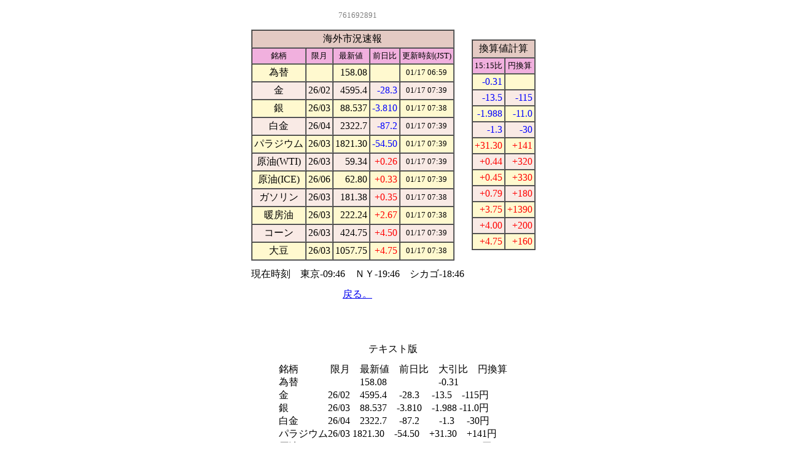

--- FILE ---
content_type: text/html
request_url: https://akiyama.net-trader.jp/oversea/brg.cgi?gt
body_size: 1334
content:
<html><head><meta http-equiv="content-type" content="text/html; charset=Shift_JIS"><title>海外市況速報</title>
</head><body>
<center>
<table border="0" cellpadding="5">
<tr><td align="center"><font size="-1" color="#808080">761692891</font></td><td><a href="./brg.cgi?refresh&amp;gt"><font color="#ffffff">．．．</font></a></td></tr>
<tr><td>
<table border="1" cellpadding="3" cellspacing="0">
<tr bgcolor="#e4cac3" align="center"><td colspan="5">海外市況速報</td></tr>
<tr bgcolor="#f1b0de" align="center"><td><font size="-1">銘柄</font></td><td><font size="-1">限月</font></td><td><font size="-1">最新値</font></td><td><font size="-1">前日比</font></td><td><font size="-1">更新時刻(JST)</font></td></tr>
<tr bgcolor="#fff9cf" align="right"><td align="center">為替</td><td>　</td><td>158.08</td><td>　</td><td align="center"><font size="-1">01/17 06:59</font></td></tr>
<tr bgcolor="#f9eae5" align="right"><td align="center">金</td><td>26/02</td><td>4595.4</td><td><font color="blue">-28.3</font></td><td align="center"><font size="-1">01/17 07:39</font></td></tr>
<tr bgcolor="#fff9cf" align="right"><td align="center">銀</td><td>26/03</td><td>88.537</td><td><font color="blue">-3.810</font></td><td align="center"><font size="-1">01/17 07:38</font></td></tr>
<tr bgcolor="#f9eae5" align="right"><td align="center">白金</td><td>26/04</td><td>2322.7</td><td><font color="blue">-87.2</font></td><td align="center"><font size="-1">01/17 07:39</font></td></tr>
<tr bgcolor="#fff9cf" align="right"><td align="center">パラジウム</td><td>26/03</td><td>1821.30</td><td><font color="blue">-54.50</font></td><td align="center"><font size="-1">01/17 07:39</font></td></tr>
<tr bgcolor="#f9eae5" align="right"><td align="center">原油(WTI)</td><td>26/03</td><td>59.34</td><td><font color="red">+0.26</font></td><td align="center"><font size="-1">01/17 07:39</font></td></tr>
<tr bgcolor="#fff9cf" align="right"><td align="center">原油(ICE)</td><td>26/06</td><td>62.80</td><td><font color="red">+0.33</font></td><td align="center"><font size="-1">01/17 07:39</font></td></tr>
<tr bgcolor="#f9eae5" align="right"><td align="center">ガソリン</td><td>26/03</td><td>181.38</td><td><font color="red">+0.35</font></td><td align="center"><font size="-1">01/17 07:38</font></td></tr>
<tr bgcolor="#fff9cf" align="right"><td align="center">暖房油</td><td>26/03</td><td>222.24</td><td><font color="red">+2.67</font></td><td align="center"><font size="-1">01/17 07:38</font></td></tr>
<tr bgcolor="#f9eae5" align="right"><td align="center">コーン</td><td>26/03</td><td>424.75</td><td><font color="red">+4.50</font></td><td align="center"><font size="-1">01/17 07:39</font></td></tr>
<tr bgcolor="#fff9cf" align="right"><td align="center">大豆</td><td>26/03</td><td>1057.75</td><td><font color="red">+4.75</font></td><td align="center"><font size="-1">01/17 07:38</font></td></tr>
</table>
</td><td>
<table border="1" cellpadding="3" cellspacing="0">
<tr bgcolor="#e4cac3" align="center"><td colspan="2">換算値計算</td></tr>
<tr bgcolor="#f1b0de" align="center"><td><font size="-1">15:15比</font></td><td><font size="-1">円換算</font></td></tr>
<tr bgcolor="#fff9cf" align="right"><td><font color="blue">-0.31</font></td><td>　</td></tr>
<tr bgcolor="#f9eae5" align="right"><td><font color="blue">-13.5</font></td><td><font color="blue">-115</font></td></tr>
<tr bgcolor="#fff9cf" align="right"><td><font color="blue">-1.988</font></td><td><font color="blue">-11.0</font></td></tr>
<tr bgcolor="#f9eae5" align="right"><td><font color="blue">-1.3</font></td><td><font color="blue">-30</font></td></tr>
<tr bgcolor="#fff9cf" align="right"><td><font color="red">+31.30</font></td><td><font color="red">+141</font></td></tr>
<tr bgcolor="#f9eae5" align="right"><td><font color="red">+0.44</font></td><td><font color="red">+320</font></td></tr>
<tr bgcolor="#fff9cf" align="right"><td><font color="red">+0.45</font></td><td><font color="red">+330</font></td></tr>
<tr bgcolor="#f9eae5" align="right"><td><font color="red">+0.79</font></td><td><font color="red">+180</font></td></tr>
<tr bgcolor="#fff9cf" align="right"><td><font color="red">+3.75</font></td><td><font color="red">+1390</font></td></tr>
<tr bgcolor="#f9eae5" align="right"><td><font color="red">+4.00</font></td><td><font color="red">+200</font></td></tr>
<tr bgcolor="#fff9cf" align="right"><td><font color="red">+4.75</font></td><td><font color="red">+160</font></td></tr>
</table>
</td></tr>
<tr><td align="center">現在時刻　東京-09:46　ＮＹ-19:46　シカゴ-18:46</td><td></td></tr>
<tr><td align="center"><a href="./">戻る</a><a href="http://awabi.2ch.net/livemarket2/">。</a></td><td></td></tr>
</table><br>
<br><br>
<table border="0" cellpadding="5"><tr><td align="center">テキスト版</td></tr><tr><td>
<font face="ＭＳ ゴシック,Osaka-等幅">
銘柄　　　 限月　最新値　前日比　大引比　円換算<br>
為替　　　　　　 158.08　　　　　 -0.31<br>
金　　　　26/02　4595.4　 -28.3　 -13.5　-115円<br>
銀　　　　26/03　88.537　-3.810　-1.988 -11.0円<br>
白金　　　26/04　2322.7　 -87.2　　-1.3　 -30円<br>
パラジウム26/03 1821.30　-54.50　+31.30　+141円<br>
原油(WTI) 26/03　 59.34　 +0.26　 +0.44　+320円<br>
原油(ICE) 26/06　 62.80　 +0.33　 +0.45　+330円<br>
ガソリン　26/03　181.38　 +0.35　 +0.79　+180円<br>
暖房油　　26/03　222.24　 +2.67　 +3.75 +1390円<br>
コーン　　26/03　424.75　 +4.50　 +4.00　+200円<br>
大豆　　　26/03 1057.75　 +4.75　 +4.75　+160円<br>

</font>
</td></tr></table>
</center><br><br>
</body></html>
